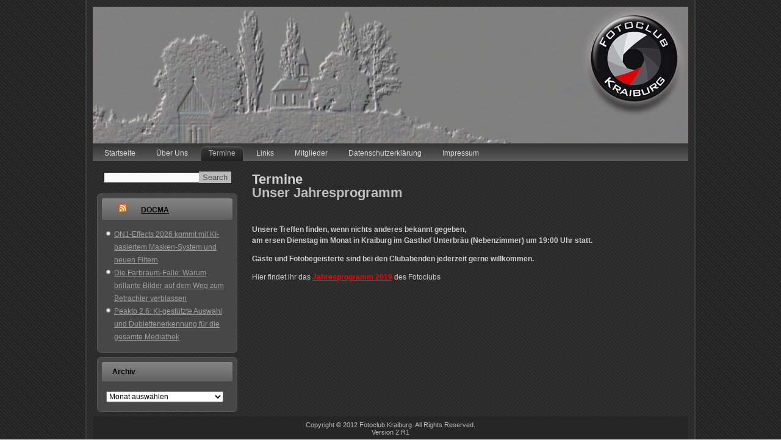

--- FILE ---
content_type: text/html; charset=UTF-8
request_url: http://www.fotoclub-kraiburg.de/termine/?ai1ec=action~oneday%7Cexact_date~1709074800%7Crequest_format~html
body_size: 6268
content:
<!DOCTYPE html>
<html lang="de">
<head>
<meta charset="UTF-8" />
<title>Termine | </title>
<!-- Created by Artisteer v4.0.0.58475 -->
<meta name="viewport" content="initial-scale = 1.0, maximum-scale = 1.0, user-scalable = no, width = device-width">
<!--[if lt IE 9]><script src="http://html5shiv.googlecode.com/svn/trunk/html5.js"></script><![endif]-->

<link rel="stylesheet" href="http://www.fotoclub-kraiburg.de/wp-content/themes/Fotoclub_Kraiburg_V2_R1/style.css" media="screen" />
<link rel="pingback" href="http://www.fotoclub-kraiburg.de/xmlrpc.php" />
<meta name='robots' content='max-image-preview:large' />
<link rel="alternate" type="application/rss+xml" title=" &raquo; Feed" href="http://www.fotoclub-kraiburg.de/feed/" />
<link rel="alternate" type="application/rss+xml" title=" &raquo; Kommentar-Feed" href="http://www.fotoclub-kraiburg.de/comments/feed/" />
<script type="text/javascript">
window._wpemojiSettings = {"baseUrl":"https:\/\/s.w.org\/images\/core\/emoji\/14.0.0\/72x72\/","ext":".png","svgUrl":"https:\/\/s.w.org\/images\/core\/emoji\/14.0.0\/svg\/","svgExt":".svg","source":{"concatemoji":"http:\/\/www.fotoclub-kraiburg.de\/wp-includes\/js\/wp-emoji-release.min.js?ver=6.2.8"}};
/*! This file is auto-generated */
!function(e,a,t){var n,r,o,i=a.createElement("canvas"),p=i.getContext&&i.getContext("2d");function s(e,t){p.clearRect(0,0,i.width,i.height),p.fillText(e,0,0);e=i.toDataURL();return p.clearRect(0,0,i.width,i.height),p.fillText(t,0,0),e===i.toDataURL()}function c(e){var t=a.createElement("script");t.src=e,t.defer=t.type="text/javascript",a.getElementsByTagName("head")[0].appendChild(t)}for(o=Array("flag","emoji"),t.supports={everything:!0,everythingExceptFlag:!0},r=0;r<o.length;r++)t.supports[o[r]]=function(e){if(p&&p.fillText)switch(p.textBaseline="top",p.font="600 32px Arial",e){case"flag":return s("\ud83c\udff3\ufe0f\u200d\u26a7\ufe0f","\ud83c\udff3\ufe0f\u200b\u26a7\ufe0f")?!1:!s("\ud83c\uddfa\ud83c\uddf3","\ud83c\uddfa\u200b\ud83c\uddf3")&&!s("\ud83c\udff4\udb40\udc67\udb40\udc62\udb40\udc65\udb40\udc6e\udb40\udc67\udb40\udc7f","\ud83c\udff4\u200b\udb40\udc67\u200b\udb40\udc62\u200b\udb40\udc65\u200b\udb40\udc6e\u200b\udb40\udc67\u200b\udb40\udc7f");case"emoji":return!s("\ud83e\udef1\ud83c\udffb\u200d\ud83e\udef2\ud83c\udfff","\ud83e\udef1\ud83c\udffb\u200b\ud83e\udef2\ud83c\udfff")}return!1}(o[r]),t.supports.everything=t.supports.everything&&t.supports[o[r]],"flag"!==o[r]&&(t.supports.everythingExceptFlag=t.supports.everythingExceptFlag&&t.supports[o[r]]);t.supports.everythingExceptFlag=t.supports.everythingExceptFlag&&!t.supports.flag,t.DOMReady=!1,t.readyCallback=function(){t.DOMReady=!0},t.supports.everything||(n=function(){t.readyCallback()},a.addEventListener?(a.addEventListener("DOMContentLoaded",n,!1),e.addEventListener("load",n,!1)):(e.attachEvent("onload",n),a.attachEvent("onreadystatechange",function(){"complete"===a.readyState&&t.readyCallback()})),(e=t.source||{}).concatemoji?c(e.concatemoji):e.wpemoji&&e.twemoji&&(c(e.twemoji),c(e.wpemoji)))}(window,document,window._wpemojiSettings);
</script>
<style type="text/css">
img.wp-smiley,
img.emoji {
	display: inline !important;
	border: none !important;
	box-shadow: none !important;
	height: 1em !important;
	width: 1em !important;
	margin: 0 0.07em !important;
	vertical-align: -0.1em !important;
	background: none !important;
	padding: 0 !important;
}
</style>
	<link rel='stylesheet' id='validate-engine-css-css' href='http://www.fotoclub-kraiburg.de/wp-content/plugins/wysija-newsletters/css/validationEngine.jquery.css?ver=2.13' type='text/css' media='all' />
<link rel='stylesheet' id='wp-block-library-css' href='http://www.fotoclub-kraiburg.de/wp-includes/css/dist/block-library/style.min.css?ver=6.2.8' type='text/css' media='all' />
<link rel='stylesheet' id='classic-theme-styles-css' href='http://www.fotoclub-kraiburg.de/wp-includes/css/classic-themes.min.css?ver=6.2.8' type='text/css' media='all' />
<style id='global-styles-inline-css' type='text/css'>
body{--wp--preset--color--black: #000000;--wp--preset--color--cyan-bluish-gray: #abb8c3;--wp--preset--color--white: #ffffff;--wp--preset--color--pale-pink: #f78da7;--wp--preset--color--vivid-red: #cf2e2e;--wp--preset--color--luminous-vivid-orange: #ff6900;--wp--preset--color--luminous-vivid-amber: #fcb900;--wp--preset--color--light-green-cyan: #7bdcb5;--wp--preset--color--vivid-green-cyan: #00d084;--wp--preset--color--pale-cyan-blue: #8ed1fc;--wp--preset--color--vivid-cyan-blue: #0693e3;--wp--preset--color--vivid-purple: #9b51e0;--wp--preset--gradient--vivid-cyan-blue-to-vivid-purple: linear-gradient(135deg,rgba(6,147,227,1) 0%,rgb(155,81,224) 100%);--wp--preset--gradient--light-green-cyan-to-vivid-green-cyan: linear-gradient(135deg,rgb(122,220,180) 0%,rgb(0,208,130) 100%);--wp--preset--gradient--luminous-vivid-amber-to-luminous-vivid-orange: linear-gradient(135deg,rgba(252,185,0,1) 0%,rgba(255,105,0,1) 100%);--wp--preset--gradient--luminous-vivid-orange-to-vivid-red: linear-gradient(135deg,rgba(255,105,0,1) 0%,rgb(207,46,46) 100%);--wp--preset--gradient--very-light-gray-to-cyan-bluish-gray: linear-gradient(135deg,rgb(238,238,238) 0%,rgb(169,184,195) 100%);--wp--preset--gradient--cool-to-warm-spectrum: linear-gradient(135deg,rgb(74,234,220) 0%,rgb(151,120,209) 20%,rgb(207,42,186) 40%,rgb(238,44,130) 60%,rgb(251,105,98) 80%,rgb(254,248,76) 100%);--wp--preset--gradient--blush-light-purple: linear-gradient(135deg,rgb(255,206,236) 0%,rgb(152,150,240) 100%);--wp--preset--gradient--blush-bordeaux: linear-gradient(135deg,rgb(254,205,165) 0%,rgb(254,45,45) 50%,rgb(107,0,62) 100%);--wp--preset--gradient--luminous-dusk: linear-gradient(135deg,rgb(255,203,112) 0%,rgb(199,81,192) 50%,rgb(65,88,208) 100%);--wp--preset--gradient--pale-ocean: linear-gradient(135deg,rgb(255,245,203) 0%,rgb(182,227,212) 50%,rgb(51,167,181) 100%);--wp--preset--gradient--electric-grass: linear-gradient(135deg,rgb(202,248,128) 0%,rgb(113,206,126) 100%);--wp--preset--gradient--midnight: linear-gradient(135deg,rgb(2,3,129) 0%,rgb(40,116,252) 100%);--wp--preset--duotone--dark-grayscale: url('#wp-duotone-dark-grayscale');--wp--preset--duotone--grayscale: url('#wp-duotone-grayscale');--wp--preset--duotone--purple-yellow: url('#wp-duotone-purple-yellow');--wp--preset--duotone--blue-red: url('#wp-duotone-blue-red');--wp--preset--duotone--midnight: url('#wp-duotone-midnight');--wp--preset--duotone--magenta-yellow: url('#wp-duotone-magenta-yellow');--wp--preset--duotone--purple-green: url('#wp-duotone-purple-green');--wp--preset--duotone--blue-orange: url('#wp-duotone-blue-orange');--wp--preset--font-size--small: 13px;--wp--preset--font-size--medium: 20px;--wp--preset--font-size--large: 36px;--wp--preset--font-size--x-large: 42px;--wp--preset--spacing--20: 0.44rem;--wp--preset--spacing--30: 0.67rem;--wp--preset--spacing--40: 1rem;--wp--preset--spacing--50: 1.5rem;--wp--preset--spacing--60: 2.25rem;--wp--preset--spacing--70: 3.38rem;--wp--preset--spacing--80: 5.06rem;--wp--preset--shadow--natural: 6px 6px 9px rgba(0, 0, 0, 0.2);--wp--preset--shadow--deep: 12px 12px 50px rgba(0, 0, 0, 0.4);--wp--preset--shadow--sharp: 6px 6px 0px rgba(0, 0, 0, 0.2);--wp--preset--shadow--outlined: 6px 6px 0px -3px rgba(255, 255, 255, 1), 6px 6px rgba(0, 0, 0, 1);--wp--preset--shadow--crisp: 6px 6px 0px rgba(0, 0, 0, 1);}:where(.is-layout-flex){gap: 0.5em;}body .is-layout-flow > .alignleft{float: left;margin-inline-start: 0;margin-inline-end: 2em;}body .is-layout-flow > .alignright{float: right;margin-inline-start: 2em;margin-inline-end: 0;}body .is-layout-flow > .aligncenter{margin-left: auto !important;margin-right: auto !important;}body .is-layout-constrained > .alignleft{float: left;margin-inline-start: 0;margin-inline-end: 2em;}body .is-layout-constrained > .alignright{float: right;margin-inline-start: 2em;margin-inline-end: 0;}body .is-layout-constrained > .aligncenter{margin-left: auto !important;margin-right: auto !important;}body .is-layout-constrained > :where(:not(.alignleft):not(.alignright):not(.alignfull)){max-width: var(--wp--style--global--content-size);margin-left: auto !important;margin-right: auto !important;}body .is-layout-constrained > .alignwide{max-width: var(--wp--style--global--wide-size);}body .is-layout-flex{display: flex;}body .is-layout-flex{flex-wrap: wrap;align-items: center;}body .is-layout-flex > *{margin: 0;}:where(.wp-block-columns.is-layout-flex){gap: 2em;}.has-black-color{color: var(--wp--preset--color--black) !important;}.has-cyan-bluish-gray-color{color: var(--wp--preset--color--cyan-bluish-gray) !important;}.has-white-color{color: var(--wp--preset--color--white) !important;}.has-pale-pink-color{color: var(--wp--preset--color--pale-pink) !important;}.has-vivid-red-color{color: var(--wp--preset--color--vivid-red) !important;}.has-luminous-vivid-orange-color{color: var(--wp--preset--color--luminous-vivid-orange) !important;}.has-luminous-vivid-amber-color{color: var(--wp--preset--color--luminous-vivid-amber) !important;}.has-light-green-cyan-color{color: var(--wp--preset--color--light-green-cyan) !important;}.has-vivid-green-cyan-color{color: var(--wp--preset--color--vivid-green-cyan) !important;}.has-pale-cyan-blue-color{color: var(--wp--preset--color--pale-cyan-blue) !important;}.has-vivid-cyan-blue-color{color: var(--wp--preset--color--vivid-cyan-blue) !important;}.has-vivid-purple-color{color: var(--wp--preset--color--vivid-purple) !important;}.has-black-background-color{background-color: var(--wp--preset--color--black) !important;}.has-cyan-bluish-gray-background-color{background-color: var(--wp--preset--color--cyan-bluish-gray) !important;}.has-white-background-color{background-color: var(--wp--preset--color--white) !important;}.has-pale-pink-background-color{background-color: var(--wp--preset--color--pale-pink) !important;}.has-vivid-red-background-color{background-color: var(--wp--preset--color--vivid-red) !important;}.has-luminous-vivid-orange-background-color{background-color: var(--wp--preset--color--luminous-vivid-orange) !important;}.has-luminous-vivid-amber-background-color{background-color: var(--wp--preset--color--luminous-vivid-amber) !important;}.has-light-green-cyan-background-color{background-color: var(--wp--preset--color--light-green-cyan) !important;}.has-vivid-green-cyan-background-color{background-color: var(--wp--preset--color--vivid-green-cyan) !important;}.has-pale-cyan-blue-background-color{background-color: var(--wp--preset--color--pale-cyan-blue) !important;}.has-vivid-cyan-blue-background-color{background-color: var(--wp--preset--color--vivid-cyan-blue) !important;}.has-vivid-purple-background-color{background-color: var(--wp--preset--color--vivid-purple) !important;}.has-black-border-color{border-color: var(--wp--preset--color--black) !important;}.has-cyan-bluish-gray-border-color{border-color: var(--wp--preset--color--cyan-bluish-gray) !important;}.has-white-border-color{border-color: var(--wp--preset--color--white) !important;}.has-pale-pink-border-color{border-color: var(--wp--preset--color--pale-pink) !important;}.has-vivid-red-border-color{border-color: var(--wp--preset--color--vivid-red) !important;}.has-luminous-vivid-orange-border-color{border-color: var(--wp--preset--color--luminous-vivid-orange) !important;}.has-luminous-vivid-amber-border-color{border-color: var(--wp--preset--color--luminous-vivid-amber) !important;}.has-light-green-cyan-border-color{border-color: var(--wp--preset--color--light-green-cyan) !important;}.has-vivid-green-cyan-border-color{border-color: var(--wp--preset--color--vivid-green-cyan) !important;}.has-pale-cyan-blue-border-color{border-color: var(--wp--preset--color--pale-cyan-blue) !important;}.has-vivid-cyan-blue-border-color{border-color: var(--wp--preset--color--vivid-cyan-blue) !important;}.has-vivid-purple-border-color{border-color: var(--wp--preset--color--vivid-purple) !important;}.has-vivid-cyan-blue-to-vivid-purple-gradient-background{background: var(--wp--preset--gradient--vivid-cyan-blue-to-vivid-purple) !important;}.has-light-green-cyan-to-vivid-green-cyan-gradient-background{background: var(--wp--preset--gradient--light-green-cyan-to-vivid-green-cyan) !important;}.has-luminous-vivid-amber-to-luminous-vivid-orange-gradient-background{background: var(--wp--preset--gradient--luminous-vivid-amber-to-luminous-vivid-orange) !important;}.has-luminous-vivid-orange-to-vivid-red-gradient-background{background: var(--wp--preset--gradient--luminous-vivid-orange-to-vivid-red) !important;}.has-very-light-gray-to-cyan-bluish-gray-gradient-background{background: var(--wp--preset--gradient--very-light-gray-to-cyan-bluish-gray) !important;}.has-cool-to-warm-spectrum-gradient-background{background: var(--wp--preset--gradient--cool-to-warm-spectrum) !important;}.has-blush-light-purple-gradient-background{background: var(--wp--preset--gradient--blush-light-purple) !important;}.has-blush-bordeaux-gradient-background{background: var(--wp--preset--gradient--blush-bordeaux) !important;}.has-luminous-dusk-gradient-background{background: var(--wp--preset--gradient--luminous-dusk) !important;}.has-pale-ocean-gradient-background{background: var(--wp--preset--gradient--pale-ocean) !important;}.has-electric-grass-gradient-background{background: var(--wp--preset--gradient--electric-grass) !important;}.has-midnight-gradient-background{background: var(--wp--preset--gradient--midnight) !important;}.has-small-font-size{font-size: var(--wp--preset--font-size--small) !important;}.has-medium-font-size{font-size: var(--wp--preset--font-size--medium) !important;}.has-large-font-size{font-size: var(--wp--preset--font-size--large) !important;}.has-x-large-font-size{font-size: var(--wp--preset--font-size--x-large) !important;}
.wp-block-navigation a:where(:not(.wp-element-button)){color: inherit;}
:where(.wp-block-columns.is-layout-flex){gap: 2em;}
.wp-block-pullquote{font-size: 1.5em;line-height: 1.6;}
</style>
<!--[if lte IE 7]>
<link rel='stylesheet' id='style.ie7.css-css' href='http://www.fotoclub-kraiburg.de/wp-content/themes/Fotoclub_Kraiburg_V2_R1/style.ie7.css?ver=6.2.8' type='text/css' media='screen' />
<![endif]-->
<link rel='stylesheet' id='style.responsive.css-css' href='http://www.fotoclub-kraiburg.de/wp-content/themes/Fotoclub_Kraiburg_V2_R1/style.responsive.css?ver=6.2.8' type='text/css' media='all' />
<link rel='stylesheet' id='slimbox2-css' href='http://www.fotoclub-kraiburg.de/wp-content/plugins/wp-slimbox2/css/slimbox2.css?ver=1.1' type='text/css' media='screen' />
<script type='text/javascript' src='http://www.fotoclub-kraiburg.de/wp-content/themes/Fotoclub_Kraiburg_V2_R1/jquery.js?ver=6.2.8' id='jquery-js'></script>
<script type='text/javascript' src='http://www.fotoclub-kraiburg.de/wp-content/themes/Fotoclub_Kraiburg_V2_R1/script.js?ver=6.2.8' id='script.js-js'></script>
<script type='text/javascript' src='http://www.fotoclub-kraiburg.de/wp-content/themes/Fotoclub_Kraiburg_V2_R1/script.responsive.js?ver=6.2.8' id='script.responsive.js-js'></script>
<script type='text/javascript' src='http://www.fotoclub-kraiburg.de/wp-content/plugins/wp-slimbox2/javascript/slimbox2.js?ver=2.04' id='slimbox2-js'></script>
<script type='text/javascript' id='slimbox2_autoload-js-extra'>
/* <![CDATA[ */
var slimbox2_options = {"autoload":"1","overlayColor":"#000000","loop":"","overlayOpacity":"0.8","overlayFadeDuration":"400","resizeDuration":"400","resizeEasing":"swing","initialWidth":"250","initialHeight":"250","imageFadeDuration":"400","captionAnimationDuration":"400","caption":"el.title || el.firstChild.alt || el.firstChild.title || el.href || el.href","url":"1","selector":"div.entry-content, div.gallery, div.entry, div.post, div#page, body","counterText":"Bild {x} von {y}","closeKeys":"27,88,67","previousKeys":"37,90","nextKeys":"39,86","prev":"http:\/\/www.fotoclub-kraiburg.de\/wp-content\/plugins\/wp-slimbox2\/images\/de_DE\/prevlabel-de.gif","next":"http:\/\/www.fotoclub-kraiburg.de\/wp-content\/plugins\/wp-slimbox2\/images\/de_DE\/nextlabel-de.gif","close":"http:\/\/www.fotoclub-kraiburg.de\/wp-content\/plugins\/wp-slimbox2\/images\/de_DE\/closelabel-de.gif","picasaweb":"","flickr":"","mobile":""};
/* ]]> */
</script>
<script type='text/javascript' src='http://www.fotoclub-kraiburg.de/wp-content/plugins/wp-slimbox2/javascript/slimbox2_autoload.js?ver=1.0.4b' id='slimbox2_autoload-js'></script>
<link rel="https://api.w.org/" href="http://www.fotoclub-kraiburg.de/wp-json/" /><link rel="alternate" type="application/json" href="http://www.fotoclub-kraiburg.de/wp-json/wp/v2/pages/884" /><link rel="EditURI" type="application/rsd+xml" title="RSD" href="http://www.fotoclub-kraiburg.de/xmlrpc.php?rsd" />
<link rel="wlwmanifest" type="application/wlwmanifest+xml" href="http://www.fotoclub-kraiburg.de/wp-includes/wlwmanifest.xml" />
<link rel="canonical" href="http://www.fotoclub-kraiburg.de/termine/" />
<link rel='shortlink' href='http://www.fotoclub-kraiburg.de/?p=884' />
<link rel="alternate" type="application/json+oembed" href="http://www.fotoclub-kraiburg.de/wp-json/oembed/1.0/embed?url=http%3A%2F%2Fwww.fotoclub-kraiburg.de%2Ftermine%2F" />
<link rel="alternate" type="text/xml+oembed" href="http://www.fotoclub-kraiburg.de/wp-json/oembed/1.0/embed?url=http%3A%2F%2Fwww.fotoclub-kraiburg.de%2Ftermine%2F&#038;format=xml" />
<link rel="shortcut icon" href="http://www.fotoclub-kraiburg.de/wp-content/themes/Fotoclub_Kraiburg_V2_R1/favicon.ico" /><style type="text/css">.broken_link, a.broken_link {
	text-decoration: line-through;
}</style></head>
<body class="page-template-default page page-id-884">

<div id="art-main">
    <div class="art-sheet clearfix">

<header class="clearfix art-header">


    <div class="art-shapes">
		<div class="art-headline" data-left="0%">
    <a href="http://www.fotoclub-kraiburg.de/"></a>
</div>


            </div>

                
                    
</header>

<nav class="art-nav clearfix">
    
<ul class="art-hmenu menu-2">
	<li class="menu-item-2200"><a title="Startseite" href="http://www.fotoclub-kraiburg.de/">Startseite</a>
	</li>
	<li class="menu-item-2212"><a title="Über Uns" href="http://www.fotoclub-kraiburg.de/uber-uns/">Über Uns</a>
	</li>
	<li class="menu-item-2211 active"><a title="Termine" href="http://www.fotoclub-kraiburg.de/termine/" class="active">Termine</a>
	</li>
	<li class="menu-item-2208"><a title="Links" href="http://www.fotoclub-kraiburg.de/links/">Links</a>
	</li>
	<li class="menu-item-2209"><a title="Mitglieder" href="http://www.fotoclub-kraiburg.de/mitglieder/">Mitglieder</a>
	</li>
	<li class="menu-item-2203"><a title="Datenschutzerklärung" href="http://www.fotoclub-kraiburg.de/datenschutzerklaerung/">Datenschutzerklärung</a>
	</li>
	<li class="menu-item-2205"><a title="Impressum" href="http://www.fotoclub-kraiburg.de/impressum/">Impressum</a>
	</li>
</ul>
 
    </nav>
<div class="art-layout-wrapper clearfix">
                <div class="art-content-layout">
                    <div class="art-content-layout-row">
                        
<div class="art-layout-cell art-sidebar1 clearfix">
	<article id="search-2"  class="art-post art-article  widget widget_search">
                                                                                                                <div class="art-postcontent clearfix"><form class="art-search" method="get" name="searchform" action="http://www.fotoclub-kraiburg.de/">
	<input name="s" type="text" value="" />
	<input class="art-search-button" type="submit" value="Search" />
</form></div>
                                                </article>
	<div  id="rss-3" class="art-block widget widget_rss  clearfix">
        <div class="art-blockheader">
            <div class="t"><a class="rsswidget rss-widget-feed" href="http://www.docma.info/rss.xml"><img class="rss-widget-icon" style="border:0" width="14" height="14" src="http://www.fotoclub-kraiburg.de/wp-includes/images/rss.png" alt="RSS" loading="lazy" /></a> <a class="rsswidget rss-widget-title" href="https://www.docma.info/">DOCMA</a></div>
        </div><div class="art-blockcontent"><ul><li><a class='rsswidget' href='https://www.docma.info/software/on1-effects-2026-kommt-mit-ki-basiertem-masken-system-und-neuen-filtern'>ON1-Effects 2026 kommt mit KI-basiertem Masken-System und neuen Filtern</a></li><li><a class='rsswidget' href='https://www.docma.info/blog/die-farbraum-falle-warum-brillante-bilder-auf-dem-weg-zum-betrachter-verblassen'>Die Farbraum-Falle: Warum brillante Bilder auf dem Weg zum Betrachter verblassen</a></li><li><a class='rsswidget' href='https://www.docma.info/software/peakto-2-6-ki-gestuetzte-auswahl-und-dublettenerkennung-fuer-die-gesamte-mediathek'>Peakto 2.6: KI-gestützte Auswahl und Dublettenerkennung für die gesamte Mediathek</a></li></ul></div>
</div><div  id="archives-4" class="art-block widget widget_archive  clearfix">
        <div class="art-blockheader">
            <div class="t">Archiv</div>
        </div><div class="art-blockcontent">		<label class="screen-reader-text" for="archives-dropdown-4">Archiv</label>
		<select id="archives-dropdown-4" name="archive-dropdown">
			
			<option value="">Monat auswählen</option>
				<option value='http://www.fotoclub-kraiburg.de/2025/12/'> Dezember 2025 &nbsp;(1)</option>
	<option value='http://www.fotoclub-kraiburg.de/2020/05/'> Mai 2020 &nbsp;(1)</option>
	<option value='http://www.fotoclub-kraiburg.de/2019/05/'> Mai 2019 &nbsp;(1)</option>
	<option value='http://www.fotoclub-kraiburg.de/2018/10/'> Oktober 2018 &nbsp;(1)</option>
	<option value='http://www.fotoclub-kraiburg.de/2018/07/'> Juli 2018 &nbsp;(1)</option>
	<option value='http://www.fotoclub-kraiburg.de/2017/10/'> Oktober 2017 &nbsp;(1)</option>
	<option value='http://www.fotoclub-kraiburg.de/2017/03/'> März 2017 &nbsp;(2)</option>
	<option value='http://www.fotoclub-kraiburg.de/2017/02/'> Februar 2017 &nbsp;(1)</option>
	<option value='http://www.fotoclub-kraiburg.de/2016/10/'> Oktober 2016 &nbsp;(1)</option>
	<option value='http://www.fotoclub-kraiburg.de/2016/04/'> April 2016 &nbsp;(1)</option>
	<option value='http://www.fotoclub-kraiburg.de/2016/02/'> Februar 2016 &nbsp;(2)</option>
	<option value='http://www.fotoclub-kraiburg.de/2016/01/'> Januar 2016 &nbsp;(1)</option>
	<option value='http://www.fotoclub-kraiburg.de/2015/05/'> Mai 2015 &nbsp;(1)</option>
	<option value='http://www.fotoclub-kraiburg.de/2015/04/'> April 2015 &nbsp;(1)</option>
	<option value='http://www.fotoclub-kraiburg.de/2015/02/'> Februar 2015 &nbsp;(1)</option>
	<option value='http://www.fotoclub-kraiburg.de/2015/01/'> Januar 2015 &nbsp;(3)</option>
	<option value='http://www.fotoclub-kraiburg.de/2014/12/'> Dezember 2014 &nbsp;(1)</option>
	<option value='http://www.fotoclub-kraiburg.de/2014/11/'> November 2014 &nbsp;(1)</option>
	<option value='http://www.fotoclub-kraiburg.de/2014/09/'> September 2014 &nbsp;(1)</option>
	<option value='http://www.fotoclub-kraiburg.de/2014/01/'> Januar 2014 &nbsp;(2)</option>
	<option value='http://www.fotoclub-kraiburg.de/2013/08/'> August 2013 &nbsp;(1)</option>
	<option value='http://www.fotoclub-kraiburg.de/2013/07/'> Juli 2013 &nbsp;(1)</option>
	<option value='http://www.fotoclub-kraiburg.de/2013/06/'> Juni 2013 &nbsp;(1)</option>
	<option value='http://www.fotoclub-kraiburg.de/2013/05/'> Mai 2013 &nbsp;(1)</option>
	<option value='http://www.fotoclub-kraiburg.de/2013/04/'> April 2013 &nbsp;(1)</option>
	<option value='http://www.fotoclub-kraiburg.de/2013/02/'> Februar 2013 &nbsp;(1)</option>
	<option value='http://www.fotoclub-kraiburg.de/2013/01/'> Januar 2013 &nbsp;(2)</option>
	<option value='http://www.fotoclub-kraiburg.de/2012/11/'> November 2012 &nbsp;(3)</option>
	<option value='http://www.fotoclub-kraiburg.de/2012/02/'> Februar 2012 &nbsp;(1)</option>
	<option value='http://www.fotoclub-kraiburg.de/2011/01/'> Januar 2011 &nbsp;(2)</option>

		</select>

<script type="text/javascript">
/* <![CDATA[ */
(function() {
	var dropdown = document.getElementById( "archives-dropdown-4" );
	function onSelectChange() {
		if ( dropdown.options[ dropdown.selectedIndex ].value !== '' ) {
			document.location.href = this.options[ this.selectedIndex ].value;
		}
	}
	dropdown.onchange = onSelectChange;
})();
/* ]]> */
</script>
			</div>
</div>



                        </div>                        <div class="art-layout-cell art-content clearfix">
							<article id="post-884"  class="art-post art-article  post-884 page type-page status-publish hentry">
                                <h1 class="art-postheader">Termine</h1>                                                                                <div class="art-postcontent clearfix"><h2><strong>Unser Jahresprogramm&nbsp;</strong></h2>
<p>&nbsp;</p>
<p><strong>Unsere Treffen finden, wenn nichts anderes bekannt gegeben,<br />
am ersen Dienstag im Monat in Kraiburg im Gasthof Unterbräu (Nebenzimmer) um 19:00 Uhr statt.</strong></p>
<p><strong>Gäste und Fotobegeisterte sind bei den Clubabenden jederzeit gerne willkommen.</strong></p>
<p>Hier findet ihr das <strong><span style="color: #ff0000;"><a style="color: #ff0000;" href="http://www.fotoclub-kraiburg.de/wp-content/uploads/2019/09/Fotoclub-Jahresprogramm-2019-01-14.pdf">Jahresprogramm 2019</a></span></strong> des Fotoclubs&nbsp;</p>
<p><strong>&nbsp;</strong></p>
</div>
                                                </article>
	
			

                        </div>
                    </div>
                </div>
            </div><footer class="art-footer clearfix">Copyright © 2012 Fotoclub Kraiburg. All Rights Reserved. <br/>Version 2.R1</footer>

    </div>
</div>



<div id="wp-footer">
	<link rel='stylesheet' id='basecss-css' href='http://www.fotoclub-kraiburg.de/wp-content/plugins/eu-cookie-law/css/style.css?ver=6.2.8' type='text/css' media='all' />
<script type='text/javascript' id='eucookielaw-scripts-js-extra'>
/* <![CDATA[ */
var eucookielaw_data = {"euCookieSet":"1","autoBlock":"0","expireTimer":"0","scrollConsent":"0","networkShareURL":"","isCookiePage":"","isRefererWebsite":""};
/* ]]> */
</script>
<script type='text/javascript' src='http://www.fotoclub-kraiburg.de/wp-content/plugins/eu-cookie-law/js/scripts.js?ver=3.1.1' id='eucookielaw-scripts-js'></script>
	<!-- 35 queries. 0,159 seconds. -->
</div>
</body>
</html>

